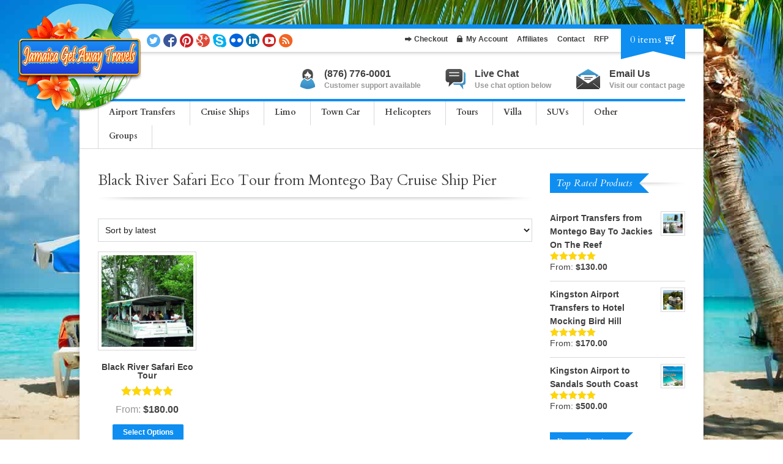

--- FILE ---
content_type: text/html; charset=UTF-8
request_url: https://jamaicagetawaytravels.com/product-tag/black-river-safari-eco-tour-from-montego-bay-cruise-ship-pier/
body_size: 16181
content:

<!DOCTYPE html>
<!--[if lt IE 7]> <html lang="en-US" class="ie6"> <![endif]-->
<!--[if IE 7]>    <html lang="en-US" class="ie7"> <![endif]-->
<!--[if IE 8]>    <html lang="en-US" class="ie8"> <![endif]-->
<!--[if gt IE 8]><!--> <html lang="en-US"> <!--<![endif]-->

<!-- BEGIN head -->
<head>

	<!-- Meta Tags -->
	<meta charset="UTF-8" />
	<meta http-equiv="X-UA-Compatible" content="IE=Edge;chrome=1" >
	<meta name="viewport" content="width=device-width, minimum-scale=1.0, maximum-scale=1.0">
	<meta name="google-site-verification" content="6zAvE846shms2_iQVGA5MSJHMCnj8RfoMra1drPoEVw" />
	<style>.async-hide { opacity: 0 !important} </style>
<script>(function(a,s,y,n,c,h,i,d,e){s.className+=' '+y;h.start=1*new Date;
h.end=i=function(){s.className=s.className.replace(RegExp(' ?'+y),'')};
(a[n]=a[n]||[]).hide=h;setTimeout(function(){i();h.end=null},c);h.timeout=c;
})(window,document.documentElement,'async-hide','dataLayer',4000,
{'GTM-TC6CV84':true});</script>
<script>
  (function(i,s,o,g,r,a,m){i['GoogleAnalyticsObject']=r;i[r]=i[r]||function(){
  (i[r].q=i[r].q||[]).push(arguments)},i[r].l=1*new Date();a=s.createElement(o),
  m=s.getElementsByTagName(o)[0];a.async=1;a.src=g;m.parentNode.insertBefore(a,m)
  })(window,document,'script','https://www.google-analytics.com/analytics.js','ga');
  ga( 'create', 'UA-41176605-1', 'auto' );
  ga( 'require', 'displayfeatures' );
  ga( 'require', 'ec' );
  ga( 'require', 'GTM-TC6CV84' );
  ga( 'send', 'pageview' );
</script>	
	<!-- Title -->
	<title>Black River Safari Eco Tour from Montego Bay Cruise Ship Pier Archives - Jamaicas Get Away Travels</title>
	
	<!-- Stylesheets -->
	<link rel="stylesheet" href="https://jamaicagetawaytravels.com/wp-content/themes/jgat/style.css" type="text/css"  media="all"  />
	
	<link href='https://fonts.googleapis.com/css?family=Cardo:400,400italic,700' rel='stylesheet' type='text/css'>	
	<!-- RSS Feeds & Pingbacks -->
	<link rel="alternate" type="application/rss+xml" title="Jamaicas Get Away Travels RSS Feed" href="https://jamaicagetawaytravels.com/feed/" />
	<link rel="pingback" href="https://jamaicagetawaytravels.com/xmlrpc.php" />
	
	<meta name='robots' content='noindex, follow' />

	<!-- This site is optimized with the Yoast SEO plugin v21.4 - https://yoast.com/wordpress/plugins/seo/ -->
	<meta property="og:locale" content="en_US" />
	<meta property="og:type" content="article" />
	<meta property="og:title" content="Black River Safari Eco Tour from Montego Bay Cruise Ship Pier Archives - Jamaicas Get Away Travels" />
	<meta property="og:url" content="https://jamaicagetawaytravels.com/product-tag/black-river-safari-eco-tour-from-montego-bay-cruise-ship-pier/" />
	<meta property="og:site_name" content="Jamaicas Get Away Travels" />
	<meta name="twitter:card" content="summary_large_image" />
	<meta name="twitter:site" content="@JaGetAwayTravel" />
	<script type="application/ld+json" class="yoast-schema-graph">{"@context":"https://schema.org","@graph":[{"@type":"CollectionPage","@id":"https://jamaicagetawaytravels.com/product-tag/black-river-safari-eco-tour-from-montego-bay-cruise-ship-pier/","url":"https://jamaicagetawaytravels.com/product-tag/black-river-safari-eco-tour-from-montego-bay-cruise-ship-pier/","name":"Black River Safari Eco Tour from Montego Bay Cruise Ship Pier Archives - Jamaicas Get Away Travels","isPartOf":{"@id":"https://jamaicagetawaytravels.com/#website"},"primaryImageOfPage":{"@id":"https://jamaicagetawaytravels.com/product-tag/black-river-safari-eco-tour-from-montego-bay-cruise-ship-pier/#primaryimage"},"image":{"@id":"https://jamaicagetawaytravels.com/product-tag/black-river-safari-eco-tour-from-montego-bay-cruise-ship-pier/#primaryimage"},"thumbnailUrl":"https://jamaicagetawaytravels.com/wp-content/uploads/2013/05/jamaica-get-away-tours-black-river-safari-3.jpg","breadcrumb":{"@id":"https://jamaicagetawaytravels.com/product-tag/black-river-safari-eco-tour-from-montego-bay-cruise-ship-pier/#breadcrumb"},"inLanguage":"en-US"},{"@type":"ImageObject","inLanguage":"en-US","@id":"https://jamaicagetawaytravels.com/product-tag/black-river-safari-eco-tour-from-montego-bay-cruise-ship-pier/#primaryimage","url":"https://jamaicagetawaytravels.com/wp-content/uploads/2013/05/jamaica-get-away-tours-black-river-safari-3.jpg","contentUrl":"https://jamaicagetawaytravels.com/wp-content/uploads/2013/05/jamaica-get-away-tours-black-river-safari-3.jpg","width":640,"height":360,"caption":"explore the spectacular beauty of Jamaica’s south coast with 1 1/2 hour boat tour, by motor launch, up Jamaica’s largest navigable river."},{"@type":"BreadcrumbList","@id":"https://jamaicagetawaytravels.com/product-tag/black-river-safari-eco-tour-from-montego-bay-cruise-ship-pier/#breadcrumb","itemListElement":[{"@type":"ListItem","position":1,"name":"Home","item":"https://jamaicagetawaytravels.com/"},{"@type":"ListItem","position":2,"name":"Black River Safari Eco Tour from Montego Bay Cruise Ship Pier"}]},{"@type":"WebSite","@id":"https://jamaicagetawaytravels.com/#website","url":"https://jamaicagetawaytravels.com/","name":"Jamaicas Get Away Travels","description":"The Best Website for Booking Tours and Transportation for your Jamaican Vacation","potentialAction":[{"@type":"SearchAction","target":{"@type":"EntryPoint","urlTemplate":"https://jamaicagetawaytravels.com/?s={search_term_string}"},"query-input":"required name=search_term_string"}],"inLanguage":"en-US"}]}</script>
	<!-- / Yoast SEO plugin. -->


<link rel='dns-prefetch' href='//static.addtoany.com' />
<link rel='dns-prefetch' href='//www.google.com' />
<link rel="alternate" type="application/rss+xml" title="Jamaicas Get Away Travels &raquo; Feed" href="https://jamaicagetawaytravels.com/feed/" />
<link rel="alternate" type="application/rss+xml" title="Jamaicas Get Away Travels &raquo; Comments Feed" href="https://jamaicagetawaytravels.com/comments/feed/" />
<link rel="alternate" type="application/rss+xml" title="Jamaicas Get Away Travels &raquo; Black River Safari Eco Tour from Montego Bay Cruise Ship Pier Tag Feed" href="https://jamaicagetawaytravels.com/product-tag/black-river-safari-eco-tour-from-montego-bay-cruise-ship-pier/feed/" />
<script type="text/javascript">
window._wpemojiSettings = {"baseUrl":"https:\/\/s.w.org\/images\/core\/emoji\/14.0.0\/72x72\/","ext":".png","svgUrl":"https:\/\/s.w.org\/images\/core\/emoji\/14.0.0\/svg\/","svgExt":".svg","source":{"concatemoji":"https:\/\/jamaicagetawaytravels.com\/wp-includes\/js\/wp-emoji-release.min.js?ver=6.3.7"}};
/*! This file is auto-generated */
!function(i,n){var o,s,e;function c(e){try{var t={supportTests:e,timestamp:(new Date).valueOf()};sessionStorage.setItem(o,JSON.stringify(t))}catch(e){}}function p(e,t,n){e.clearRect(0,0,e.canvas.width,e.canvas.height),e.fillText(t,0,0);var t=new Uint32Array(e.getImageData(0,0,e.canvas.width,e.canvas.height).data),r=(e.clearRect(0,0,e.canvas.width,e.canvas.height),e.fillText(n,0,0),new Uint32Array(e.getImageData(0,0,e.canvas.width,e.canvas.height).data));return t.every(function(e,t){return e===r[t]})}function u(e,t,n){switch(t){case"flag":return n(e,"\ud83c\udff3\ufe0f\u200d\u26a7\ufe0f","\ud83c\udff3\ufe0f\u200b\u26a7\ufe0f")?!1:!n(e,"\ud83c\uddfa\ud83c\uddf3","\ud83c\uddfa\u200b\ud83c\uddf3")&&!n(e,"\ud83c\udff4\udb40\udc67\udb40\udc62\udb40\udc65\udb40\udc6e\udb40\udc67\udb40\udc7f","\ud83c\udff4\u200b\udb40\udc67\u200b\udb40\udc62\u200b\udb40\udc65\u200b\udb40\udc6e\u200b\udb40\udc67\u200b\udb40\udc7f");case"emoji":return!n(e,"\ud83e\udef1\ud83c\udffb\u200d\ud83e\udef2\ud83c\udfff","\ud83e\udef1\ud83c\udffb\u200b\ud83e\udef2\ud83c\udfff")}return!1}function f(e,t,n){var r="undefined"!=typeof WorkerGlobalScope&&self instanceof WorkerGlobalScope?new OffscreenCanvas(300,150):i.createElement("canvas"),a=r.getContext("2d",{willReadFrequently:!0}),o=(a.textBaseline="top",a.font="600 32px Arial",{});return e.forEach(function(e){o[e]=t(a,e,n)}),o}function t(e){var t=i.createElement("script");t.src=e,t.defer=!0,i.head.appendChild(t)}"undefined"!=typeof Promise&&(o="wpEmojiSettingsSupports",s=["flag","emoji"],n.supports={everything:!0,everythingExceptFlag:!0},e=new Promise(function(e){i.addEventListener("DOMContentLoaded",e,{once:!0})}),new Promise(function(t){var n=function(){try{var e=JSON.parse(sessionStorage.getItem(o));if("object"==typeof e&&"number"==typeof e.timestamp&&(new Date).valueOf()<e.timestamp+604800&&"object"==typeof e.supportTests)return e.supportTests}catch(e){}return null}();if(!n){if("undefined"!=typeof Worker&&"undefined"!=typeof OffscreenCanvas&&"undefined"!=typeof URL&&URL.createObjectURL&&"undefined"!=typeof Blob)try{var e="postMessage("+f.toString()+"("+[JSON.stringify(s),u.toString(),p.toString()].join(",")+"));",r=new Blob([e],{type:"text/javascript"}),a=new Worker(URL.createObjectURL(r),{name:"wpTestEmojiSupports"});return void(a.onmessage=function(e){c(n=e.data),a.terminate(),t(n)})}catch(e){}c(n=f(s,u,p))}t(n)}).then(function(e){for(var t in e)n.supports[t]=e[t],n.supports.everything=n.supports.everything&&n.supports[t],"flag"!==t&&(n.supports.everythingExceptFlag=n.supports.everythingExceptFlag&&n.supports[t]);n.supports.everythingExceptFlag=n.supports.everythingExceptFlag&&!n.supports.flag,n.DOMReady=!1,n.readyCallback=function(){n.DOMReady=!0}}).then(function(){return e}).then(function(){var e;n.supports.everything||(n.readyCallback(),(e=n.source||{}).concatemoji?t(e.concatemoji):e.wpemoji&&e.twemoji&&(t(e.twemoji),t(e.wpemoji)))}))}((window,document),window._wpemojiSettings);
</script>
<style type="text/css">
img.wp-smiley,
img.emoji {
	display: inline !important;
	border: none !important;
	box-shadow: none !important;
	height: 1em !important;
	width: 1em !important;
	margin: 0 0.07em !important;
	vertical-align: -0.1em !important;
	background: none !important;
	padding: 0 !important;
}
</style>
	<link rel='stylesheet' id='wp-block-library-css' href='https://jamaicagetawaytravels.com/wp-includes/css/dist/block-library/style.min.css?ver=6.3.7' type='text/css' media='all' />
<style id='classic-theme-styles-inline-css' type='text/css'>
/*! This file is auto-generated */
.wp-block-button__link{color:#fff;background-color:#32373c;border-radius:9999px;box-shadow:none;text-decoration:none;padding:calc(.667em + 2px) calc(1.333em + 2px);font-size:1.125em}.wp-block-file__button{background:#32373c;color:#fff;text-decoration:none}
</style>
<style id='global-styles-inline-css' type='text/css'>
body{--wp--preset--color--black: #000000;--wp--preset--color--cyan-bluish-gray: #abb8c3;--wp--preset--color--white: #ffffff;--wp--preset--color--pale-pink: #f78da7;--wp--preset--color--vivid-red: #cf2e2e;--wp--preset--color--luminous-vivid-orange: #ff6900;--wp--preset--color--luminous-vivid-amber: #fcb900;--wp--preset--color--light-green-cyan: #7bdcb5;--wp--preset--color--vivid-green-cyan: #00d084;--wp--preset--color--pale-cyan-blue: #8ed1fc;--wp--preset--color--vivid-cyan-blue: #0693e3;--wp--preset--color--vivid-purple: #9b51e0;--wp--preset--gradient--vivid-cyan-blue-to-vivid-purple: linear-gradient(135deg,rgba(6,147,227,1) 0%,rgb(155,81,224) 100%);--wp--preset--gradient--light-green-cyan-to-vivid-green-cyan: linear-gradient(135deg,rgb(122,220,180) 0%,rgb(0,208,130) 100%);--wp--preset--gradient--luminous-vivid-amber-to-luminous-vivid-orange: linear-gradient(135deg,rgba(252,185,0,1) 0%,rgba(255,105,0,1) 100%);--wp--preset--gradient--luminous-vivid-orange-to-vivid-red: linear-gradient(135deg,rgba(255,105,0,1) 0%,rgb(207,46,46) 100%);--wp--preset--gradient--very-light-gray-to-cyan-bluish-gray: linear-gradient(135deg,rgb(238,238,238) 0%,rgb(169,184,195) 100%);--wp--preset--gradient--cool-to-warm-spectrum: linear-gradient(135deg,rgb(74,234,220) 0%,rgb(151,120,209) 20%,rgb(207,42,186) 40%,rgb(238,44,130) 60%,rgb(251,105,98) 80%,rgb(254,248,76) 100%);--wp--preset--gradient--blush-light-purple: linear-gradient(135deg,rgb(255,206,236) 0%,rgb(152,150,240) 100%);--wp--preset--gradient--blush-bordeaux: linear-gradient(135deg,rgb(254,205,165) 0%,rgb(254,45,45) 50%,rgb(107,0,62) 100%);--wp--preset--gradient--luminous-dusk: linear-gradient(135deg,rgb(255,203,112) 0%,rgb(199,81,192) 50%,rgb(65,88,208) 100%);--wp--preset--gradient--pale-ocean: linear-gradient(135deg,rgb(255,245,203) 0%,rgb(182,227,212) 50%,rgb(51,167,181) 100%);--wp--preset--gradient--electric-grass: linear-gradient(135deg,rgb(202,248,128) 0%,rgb(113,206,126) 100%);--wp--preset--gradient--midnight: linear-gradient(135deg,rgb(2,3,129) 0%,rgb(40,116,252) 100%);--wp--preset--font-size--small: 13px;--wp--preset--font-size--medium: 20px;--wp--preset--font-size--large: 36px;--wp--preset--font-size--x-large: 42px;--wp--preset--spacing--20: 0.44rem;--wp--preset--spacing--30: 0.67rem;--wp--preset--spacing--40: 1rem;--wp--preset--spacing--50: 1.5rem;--wp--preset--spacing--60: 2.25rem;--wp--preset--spacing--70: 3.38rem;--wp--preset--spacing--80: 5.06rem;--wp--preset--shadow--natural: 6px 6px 9px rgba(0, 0, 0, 0.2);--wp--preset--shadow--deep: 12px 12px 50px rgba(0, 0, 0, 0.4);--wp--preset--shadow--sharp: 6px 6px 0px rgba(0, 0, 0, 0.2);--wp--preset--shadow--outlined: 6px 6px 0px -3px rgba(255, 255, 255, 1), 6px 6px rgba(0, 0, 0, 1);--wp--preset--shadow--crisp: 6px 6px 0px rgba(0, 0, 0, 1);}:where(.is-layout-flex){gap: 0.5em;}:where(.is-layout-grid){gap: 0.5em;}body .is-layout-flow > .alignleft{float: left;margin-inline-start: 0;margin-inline-end: 2em;}body .is-layout-flow > .alignright{float: right;margin-inline-start: 2em;margin-inline-end: 0;}body .is-layout-flow > .aligncenter{margin-left: auto !important;margin-right: auto !important;}body .is-layout-constrained > .alignleft{float: left;margin-inline-start: 0;margin-inline-end: 2em;}body .is-layout-constrained > .alignright{float: right;margin-inline-start: 2em;margin-inline-end: 0;}body .is-layout-constrained > .aligncenter{margin-left: auto !important;margin-right: auto !important;}body .is-layout-constrained > :where(:not(.alignleft):not(.alignright):not(.alignfull)){max-width: var(--wp--style--global--content-size);margin-left: auto !important;margin-right: auto !important;}body .is-layout-constrained > .alignwide{max-width: var(--wp--style--global--wide-size);}body .is-layout-flex{display: flex;}body .is-layout-flex{flex-wrap: wrap;align-items: center;}body .is-layout-flex > *{margin: 0;}body .is-layout-grid{display: grid;}body .is-layout-grid > *{margin: 0;}:where(.wp-block-columns.is-layout-flex){gap: 2em;}:where(.wp-block-columns.is-layout-grid){gap: 2em;}:where(.wp-block-post-template.is-layout-flex){gap: 1.25em;}:where(.wp-block-post-template.is-layout-grid){gap: 1.25em;}.has-black-color{color: var(--wp--preset--color--black) !important;}.has-cyan-bluish-gray-color{color: var(--wp--preset--color--cyan-bluish-gray) !important;}.has-white-color{color: var(--wp--preset--color--white) !important;}.has-pale-pink-color{color: var(--wp--preset--color--pale-pink) !important;}.has-vivid-red-color{color: var(--wp--preset--color--vivid-red) !important;}.has-luminous-vivid-orange-color{color: var(--wp--preset--color--luminous-vivid-orange) !important;}.has-luminous-vivid-amber-color{color: var(--wp--preset--color--luminous-vivid-amber) !important;}.has-light-green-cyan-color{color: var(--wp--preset--color--light-green-cyan) !important;}.has-vivid-green-cyan-color{color: var(--wp--preset--color--vivid-green-cyan) !important;}.has-pale-cyan-blue-color{color: var(--wp--preset--color--pale-cyan-blue) !important;}.has-vivid-cyan-blue-color{color: var(--wp--preset--color--vivid-cyan-blue) !important;}.has-vivid-purple-color{color: var(--wp--preset--color--vivid-purple) !important;}.has-black-background-color{background-color: var(--wp--preset--color--black) !important;}.has-cyan-bluish-gray-background-color{background-color: var(--wp--preset--color--cyan-bluish-gray) !important;}.has-white-background-color{background-color: var(--wp--preset--color--white) !important;}.has-pale-pink-background-color{background-color: var(--wp--preset--color--pale-pink) !important;}.has-vivid-red-background-color{background-color: var(--wp--preset--color--vivid-red) !important;}.has-luminous-vivid-orange-background-color{background-color: var(--wp--preset--color--luminous-vivid-orange) !important;}.has-luminous-vivid-amber-background-color{background-color: var(--wp--preset--color--luminous-vivid-amber) !important;}.has-light-green-cyan-background-color{background-color: var(--wp--preset--color--light-green-cyan) !important;}.has-vivid-green-cyan-background-color{background-color: var(--wp--preset--color--vivid-green-cyan) !important;}.has-pale-cyan-blue-background-color{background-color: var(--wp--preset--color--pale-cyan-blue) !important;}.has-vivid-cyan-blue-background-color{background-color: var(--wp--preset--color--vivid-cyan-blue) !important;}.has-vivid-purple-background-color{background-color: var(--wp--preset--color--vivid-purple) !important;}.has-black-border-color{border-color: var(--wp--preset--color--black) !important;}.has-cyan-bluish-gray-border-color{border-color: var(--wp--preset--color--cyan-bluish-gray) !important;}.has-white-border-color{border-color: var(--wp--preset--color--white) !important;}.has-pale-pink-border-color{border-color: var(--wp--preset--color--pale-pink) !important;}.has-vivid-red-border-color{border-color: var(--wp--preset--color--vivid-red) !important;}.has-luminous-vivid-orange-border-color{border-color: var(--wp--preset--color--luminous-vivid-orange) !important;}.has-luminous-vivid-amber-border-color{border-color: var(--wp--preset--color--luminous-vivid-amber) !important;}.has-light-green-cyan-border-color{border-color: var(--wp--preset--color--light-green-cyan) !important;}.has-vivid-green-cyan-border-color{border-color: var(--wp--preset--color--vivid-green-cyan) !important;}.has-pale-cyan-blue-border-color{border-color: var(--wp--preset--color--pale-cyan-blue) !important;}.has-vivid-cyan-blue-border-color{border-color: var(--wp--preset--color--vivid-cyan-blue) !important;}.has-vivid-purple-border-color{border-color: var(--wp--preset--color--vivid-purple) !important;}.has-vivid-cyan-blue-to-vivid-purple-gradient-background{background: var(--wp--preset--gradient--vivid-cyan-blue-to-vivid-purple) !important;}.has-light-green-cyan-to-vivid-green-cyan-gradient-background{background: var(--wp--preset--gradient--light-green-cyan-to-vivid-green-cyan) !important;}.has-luminous-vivid-amber-to-luminous-vivid-orange-gradient-background{background: var(--wp--preset--gradient--luminous-vivid-amber-to-luminous-vivid-orange) !important;}.has-luminous-vivid-orange-to-vivid-red-gradient-background{background: var(--wp--preset--gradient--luminous-vivid-orange-to-vivid-red) !important;}.has-very-light-gray-to-cyan-bluish-gray-gradient-background{background: var(--wp--preset--gradient--very-light-gray-to-cyan-bluish-gray) !important;}.has-cool-to-warm-spectrum-gradient-background{background: var(--wp--preset--gradient--cool-to-warm-spectrum) !important;}.has-blush-light-purple-gradient-background{background: var(--wp--preset--gradient--blush-light-purple) !important;}.has-blush-bordeaux-gradient-background{background: var(--wp--preset--gradient--blush-bordeaux) !important;}.has-luminous-dusk-gradient-background{background: var(--wp--preset--gradient--luminous-dusk) !important;}.has-pale-ocean-gradient-background{background: var(--wp--preset--gradient--pale-ocean) !important;}.has-electric-grass-gradient-background{background: var(--wp--preset--gradient--electric-grass) !important;}.has-midnight-gradient-background{background: var(--wp--preset--gradient--midnight) !important;}.has-small-font-size{font-size: var(--wp--preset--font-size--small) !important;}.has-medium-font-size{font-size: var(--wp--preset--font-size--medium) !important;}.has-large-font-size{font-size: var(--wp--preset--font-size--large) !important;}.has-x-large-font-size{font-size: var(--wp--preset--font-size--x-large) !important;}
.wp-block-navigation a:where(:not(.wp-element-button)){color: inherit;}
:where(.wp-block-post-template.is-layout-flex){gap: 1.25em;}:where(.wp-block-post-template.is-layout-grid){gap: 1.25em;}
:where(.wp-block-columns.is-layout-flex){gap: 2em;}:where(.wp-block-columns.is-layout-grid){gap: 2em;}
.wp-block-pullquote{font-size: 1.5em;line-height: 1.6;}
</style>
<link rel='stylesheet' id='contact-form-7-css' href='https://jamaicagetawaytravels.com/wp-content/plugins/contact-form-7/includes/css/styles.css?ver=5.9.8' type='text/css' media='all' />
<link rel='stylesheet' id='ditty-news-ticker-font-css' href='https://jamaicagetawaytravels.com/wp-content/plugins/ditty-news-ticker/legacy/inc/static/libs/fontastic/styles.css?ver=3.1.29' type='text/css' media='all' />
<link rel='stylesheet' id='ditty-news-ticker-css' href='https://jamaicagetawaytravels.com/wp-content/plugins/ditty-news-ticker/legacy/inc/static/css/style.css?ver=3.1.29' type='text/css' media='all' />
<link rel='stylesheet' id='ditty-displays-css' href='https://jamaicagetawaytravels.com/wp-content/plugins/ditty-news-ticker/build/dittyDisplays.css?ver=3.1.29' type='text/css' media='all' />
<link rel='stylesheet' id='ditty-fontawesome-css' href='https://jamaicagetawaytravels.com/wp-content/plugins/ditty-news-ticker/includes/libs/fontawesome-6.4.0/css/all.css?ver=6.4.0' type='text/css' media='' />
<link rel='stylesheet' id='woocommerce-layout-css' href='https://jamaicagetawaytravels.com/wp-content/plugins/woocommerce/assets/css/woocommerce-layout.css?ver=8.2.4' type='text/css' media='all' />
<link rel='stylesheet' id='woocommerce-smallscreen-css' href='https://jamaicagetawaytravels.com/wp-content/plugins/woocommerce/assets/css/woocommerce-smallscreen.css?ver=8.2.4' type='text/css' media='only screen and (max-width: 768px)' />
<link rel='stylesheet' id='woocommerce-general-css' href='https://jamaicagetawaytravels.com/wp-content/plugins/woocommerce/assets/css/woocommerce.css?ver=8.2.4' type='text/css' media='all' />
<style id='woocommerce-inline-inline-css' type='text/css'>
.woocommerce form .form-row .required { visibility: visible; }
</style>
<link rel='stylesheet' id='wp-pagenavi-css' href='https://jamaicagetawaytravels.com/wp-content/plugins/wp-pagenavi/pagenavi-css.css?ver=2.70' type='text/css' media='all' />
<link rel='stylesheet' id='superfish-css' href='https://jamaicagetawaytravels.com/wp-content/themes/jgat/css/superfish.css?ver=6.3.7' type='text/css' media='all' />
<link rel='stylesheet' id='fontmoon-css' href='https://jamaicagetawaytravels.com/wp-content/themes/jgat/css/fontmoon.css?ver=6.3.7' type='text/css' media='all' />
<link rel='stylesheet' id='color-css' href='https://jamaicagetawaytravels.com/wp-content/themes/jgat/css/colour.css?ver=6.3.7' type='text/css' media='all' />
<link rel='stylesheet' id='responsive-css' href='https://jamaicagetawaytravels.com/wp-content/themes/jgat/css/responsive.css?ver=6.3.7' type='text/css' media='all' />
<link rel='stylesheet' id='addtoany-css' href='https://jamaicagetawaytravels.com/wp-content/plugins/add-to-any/addtoany.min.css?ver=1.16' type='text/css' media='all' />
<script id="google-analytics-opt-out-js-after" type="text/javascript">
			var gaProperty = 'UA-41176605-1';
			var disableStr = 'ga-disable-' + gaProperty;
			if ( document.cookie.indexOf( disableStr + '=true' ) > -1 ) {
				window[disableStr] = true;
			}
			function gaOptout() {
				document.cookie = disableStr + '=true; expires=Thu, 31 Dec 2099 23:59:59 UTC; path=/';
				window[disableStr] = true;
			}
</script>
<script id="google-analytics-js-after" type="text/javascript">
(function(i,s,o,g,r,a,m){i['GoogleAnalyticsObject']=r;i[r]=i[r]||function(){
		(i[r].q=i[r].q||[]).push(arguments)},i[r].l=1*new Date();a=s.createElement(o),
		m=s.getElementsByTagName(o)[0];a.async=1;a.src=g;m.parentNode.insertBefore(a,m)
		})(window,document,'script', '//www.google-analytics.com/analytics.js','ga');ga( 'create', 'UA-41176605-1', 'auto' );(window.gaDevIds=window.gaDevIds||[]).push('dOGY3NW');ga( 'require', 'displayfeatures' );
		ga( 'set', 'dimension1', 'no' );
ga( 'require', 'ec' );
</script>
<script id="addtoany-core-js-before" type="text/javascript">
window.a2a_config=window.a2a_config||{};a2a_config.callbacks=[];a2a_config.overlays=[];a2a_config.templates={};
</script>
<script type='text/javascript' async src='https://static.addtoany.com/menu/page.js' id='addtoany-core-js'></script>
<script type='text/javascript' src='https://jamaicagetawaytravels.com/wp-includes/js/jquery/jquery.min.js?ver=3.7.0' id='jquery-core-js'></script>
<script type='text/javascript' src='https://jamaicagetawaytravels.com/wp-includes/js/jquery/jquery-migrate.min.js?ver=3.4.1' id='jquery-migrate-js'></script>
<script type='text/javascript' async src='https://jamaicagetawaytravels.com/wp-content/plugins/add-to-any/addtoany.min.js?ver=1.1' id='addtoany-jquery-js'></script>
<link rel="https://api.w.org/" href="https://jamaicagetawaytravels.com/wp-json/" /><link rel="alternate" type="application/json" href="https://jamaicagetawaytravels.com/wp-json/wp/v2/product_tag/1797" /><link rel="EditURI" type="application/rsd+xml" title="RSD" href="https://jamaicagetawaytravels.com/xmlrpc.php?rsd" />
<style>.mtphr-dnt-tick-container { padding: 15px; background: #F7F7F7; margin-bottom: 30px; border-top: 5px solid #0e8ef0; }</style>	<noscript><style>.woocommerce-product-gallery{ opacity: 1 !important; }</style></noscript>
	<style type="text/css">.grecaptcha-badge {margin: 0 0 1em 0;}</style><link rel="icon" href="https://jamaicagetawaytravels.com/wp-content/uploads/2014/03/cropped-jamaica-get-away-travels-logo-32x32.png" sizes="32x32" />
<link rel="icon" href="https://jamaicagetawaytravels.com/wp-content/uploads/2014/03/cropped-jamaica-get-away-travels-logo-192x192.png" sizes="192x192" />
<link rel="apple-touch-icon" href="https://jamaicagetawaytravels.com/wp-content/uploads/2014/03/cropped-jamaica-get-away-travels-logo-180x180.png" />
<meta name="msapplication-TileImage" content="https://jamaicagetawaytravels.com/wp-content/uploads/2014/03/cropped-jamaica-get-away-travels-logo-270x270.png" />

<!-- BEGIN AIWP v5.9.3 Google Analytics 4 - https://deconf.com/analytics-insights-for-wordpress/ -->
<script async src="https://www.googletagmanager.com/gtag/js?id=G-7PK97WV1P5"></script>
<script>
  window.dataLayer = window.dataLayer || [];
  function gtag(){dataLayer.push(arguments);}
  gtag('js', new Date());
  gtag('config', 'G-7PK97WV1P5');
  if (window.performance) {
    var timeSincePageLoad = Math.round(performance.now());
    gtag('event', 'timing_complete', {
      'name': 'load',
      'value': timeSincePageLoad,
      'event_category': 'JS Dependencies'
    });
  }
</script>
<!-- END AIWP Google Analytics 4 -->
		<style type="text/css" id="wp-custom-css">
			span.call-for-price {
    color: #0e8ef0;
    font-weight: 800;
    text-transform: capitalize;
}

.addtoany_list {
    display: block;
    margin: 1rem 0 0 0;
}

#wc-wcfac-cc-form label {
    width: 100%;
}

form.wpcf7-form.init br {
    display: none;
}

.program-information input {
    width: 95%;
}		</style>
			
	<style type="text/css">
	
		h1, h2, h3, h4, h5, h6, #ui-datepicker-div .ui-datepicker-title, .dropcap, .ui-tabs .ui-tabs-nav li, 
		#title-wrapper h1, #main-menu li, #main-menu li span, .caption, .accommodation_img_price, .single_variation .price, .flex-caption p {
		font-family: 'Cardo', serif;
	}
	
	.woocommerce .products .star-rating, .woocommerce-page .products .star-rating {
display: block;
margin: -208px 0px 0px 12px;
float: left;
position: relative;
color: rgb(255, 214, 0);
}

.woocommerce .star-rating span, .woocommerce-page .star-rating span {
color: rgb(255, 214, 0);
}

.products-4columns .star-rating {
	margin: -205px 65px 0px 0px;

}

div.one-forth li {
width: 170px;
overflow: hidden;
text-overflow: ellipsis;
white-space: nowrap;
}

a.paypal-express-checkout-button.button.alt {
  float: right;
  margin-bottom: 20px;
}

#main-menu a.sf-with-ul {
  padding-right: 23px;
}

a > .sf-sub-indicator {
  right: 12px;
}

p.form-row.terms {
  display: inline-block;
}

#main-content select {width:100% !important;}

.alignnone, img.alignnone {width: 100%;}

.tag-title-small a {
    color: #fff;
    text-decoration: none;
}

.blog-entry-single .blog-right h3 { font-size: 26px; }
.blog-entry-single h2 { font-size: 20px; }
.trust-seal { position: fixed; bottom: 0; left: 0; z-index: -998;}

form.wpcf7-form { width: 95%; background: rgba(184, 219, 241, 0.34); padding: 10px; }
input.wpcf7-text { width: 95%; }
textarea.wpcf7-textarea { width: 95%; }
form .form-row-one-third { width: 30%; float: left; margin: 0 15px 0 0; overflow: visible; }
input.wpcf7-submit { padding: 6px 46%; background: #0E8EF0; border: none; color: white; font-size: 16px; }
.variations_button .quantity {
    z-index: -1;
}
#site-title {
		width: 201px;
	}.woocommerce .quantity .minus, .woocommerce .quantity .plus {background: #0e8ef0 !important;}
		.woocommerce .qty-small .quantity .minus, .woocommerce .qty-small .quantity .plus {background: #0e8ef0 !important;}.price_slider_wrapper .ui-slider-handle {
			background: #0e8ef0 !important;
		}.cart-top {
			background: url(https://jamaicagetawaytravels.com/wp-content/themes/jgat/images/tagbottom.png) no-repeat bottom center #0e8ef0;
		}
		
		.star-rating,
		.woocommerce p.stars a:hover:before, .woocommerce-page p.stars a:hover:before, .woocommerce p.stars a:focus:before, .woocommerce-page p.stars a:focus:before,
		.woocommerce p.stars a.active:before, .woocommerce-page p.stars a.active:before {
			color: #0e8ef0 ;
		}
		
		#main-menu li.current_page_item a, #main-menu li a:hover, #main-menu li.sfHover a,
		.tag-title-large, #main-menu li.current-menu-item a, #main-menu .current-menu-ancestor a,
		#main-menu .current-menu-parent a {
			background: #0e8ef0;
		}
		
		.price_slider_wrapper .ui-slider .ui-slider-handle {
			background: #0e8ef0 !important;
		}
		
		span.onsale {
			background: #0e8ef0 !important;
		}
		
		#main-menu li.current_page_item a, 
		#main-menu li a:hover, 
		#main-menu li.sfHover a,
		#main-menu,
		#main-menu li:last-child a:hover,
		#main-menu li ul,
		#main-menu li.current-menu-item a,
		#main-menu .current-menu-ancestor a,
		#main-menu .current-menu-parent a,
		#boxed-wrapper {
			border-color: #0e8ef0;
		}

		#site-title, #site-title a {
			color: #0e8ef0;
		}

		#main-menu li.current_page_item a:before,
		#main-menu li a:hover:before,
		#main-menu li.sfHover a:before,
		#main-menu li.current-menu-item a:before,
		#main-menu .current-menu-ancestor a:before,
		#main-menu .current-menu-parent a:before {
			border-color: #0e8ef0 transparent transparent transparent;
		}
		
		#main-menu li.current_page_item a:before, #main-menu li a:hover:before, #main-menu li.sfHover a:before, #main-menu li.current-menu-item a:before, #main-menu li.current-menu-ancestor a:before, #main-menu li.current-menu-parent a:before {
			border-color: #0e8ef0 transparent transparent !important;
		}
	
		#main-menu li.current-menu-parent a {
			background: #0e8ef0;
			border-color: #0e8ef0;
		}
		
		#main-menu li.current_page_item, #main-menu li.sfHover a, #main-menu li.current-menu-item a, #main-menu li.current-menu-ancestor a, #main-menu li.current-menu-parent a, {
			background: #0e8ef0 !important;
			border-left: #0e8ef0 1px solid !important;
		}
		
		.tag-title-large:before {
			border-color: #0e8ef0 transparent #0e8ef0 transparent;
		}


		.lookbook-3cols li {
			border-bottom: #0e8ef0 4px solid !important;
		}

		.tag-title-small {
			background: #0e8ef0;
		}

		.tag-title-small:before {
			border-color: #0e8ef0 transparent #0e8ef0 transparent;
		}

		/* Main colour in format for IE, "703f3f3f" is the colour #3f3f3f, the "70" added to the front gives 70% */
		.ie8 .flex-caption p {
			filter:progid:DXImageTransform.Microsoft.gradient(startColorstr=#703f3f3f,endColorstr=#703f3f3f);
		}

		.flex-direction-nav .flex-prev, .flex-direction-nav .flex-next {
			background: url(https://jamaicagetawaytravels.com/wp-content/themes/jgat/images/slide-arrows.png) #0e8ef0 no-repeat;
		}

		.flex-direction-nav .flex-prev {
			background-position: 7px 6px;
		}

		.flex-direction-nav .flex-next {
			background-position: -51px 6px;
		}
		
		.chosen a {
			background: url(https://jamaicagetawaytravels.com/wp-content/themes/jgat/images/close.png) no-repeat #0e8ef0;
			background-position: right center;
		}
		
		.wp-pagenavi span.current {
			background: #0e8ef0;
		}
		
		.page-content table, #sidebar table, #sidebar-left table, #footer table {
			border-top: #0e8ef0 5px solid;
		}
		
		
		.date-area {
			background: #0e8ef0;
		}#sidebar .tag-title-small,
			#sidebar-left .tag-title-small {
			background: #0e8ef0;
		}
		
		#sidebar .tag-title-small:before,
		#sidebar-left .tag-title-small:before {
			border-color: #0e8ef0 transparent #0e8ef0 transparent;
		}
		
		#site-title, #header-left {
		width: 201px;
	}</style>	<script type="application/ld+json">
	{ "@context" : "http://schema.org",
	  "@type" : "Organization",
	  "url" : "https://jamaicagetawaytravels.com",
	  "logo" : "https://jamaicagetawaytravels.com/wp-content/uploads/2014/03/jamaica-get-away-travels-logo1.png",
	  "contactPoint" : [
		{ "@type" : "ContactPoint",
		  "telephone" : "+1-876-776-0001",
		  "contactType" : "reservations"
		} ] }
	</script>
<!-- Facebook Pixel Code -->
<script>
!function(f,b,e,v,n,t,s){if(f.fbq)return;n=f.fbq=function(){n.callMethod?
n.callMethod.apply(n,arguments):n.queue.push(arguments)};if(!f._fbq)f._fbq=n;
n.push=n;n.loaded=!0;n.version='2.0';n.queue=[];t=b.createElement(e);t.async=!0;
t.src=v;s=b.getElementsByTagName(e)[0];s.parentNode.insertBefore(t,s)}(window,
document,'script','https://connect.facebook.net/en_US/fbevents.js');
fbq('init', '469067703300821');
fbq('track', 'PageView');
</script>
<noscript><img height="1" width="1" style="display:none"
src="https://www.facebook.com/tr?id=469067703300821&ev=PageView&noscript=1"
/></noscript>
<!-- DO NOT MODIFY -->
<!-- End Facebook Pixel Code -->

<!-- END head -->
</head>

<!-- BEGIN body -->
<body class="archive tax-product_tag term-black-river-safari-eco-tour-from-montego-bay-cruise-ship-pier term-1797 theme-jgat woocommerce woocommerce-page woocommerce-no-js">

<!-- BEGIN #boxed-wrapper -->
<div id="boxed-wrapper">

	<!-- BEGIN #header-wrapper -->
	<div id="header-wrapper">
		
		<!-- BEGIN #top-bar -->
		<div id="top-bar" class="clearfix">
			
			<!-- BEGIN #top-bar-inner -->
			<div id="top-bar-inner">
			
				<ul class="social-icons fl"><li><a href="https://twitter.com/JaGetAwayTravel" title="Twitter"><span class="icon-twitter3"></span></li><li><a href="https://www.facebook.com/JamaicaGetAwayTravels" title="Facebook"><span class="icon-facebook3"></span></a></li><li><a href="https://www.pinterest.com/JaGetAwayTravel/" title="Pinterest"><span class="icon-pinterest"></span></a></li><li><a href="https://plus.google.com/u/0/+JamaicaGetAwayTravels" title="Google+"><span class="icon-google-plus3"></span></a></li><li><a href="skype:jamaicagetawaytravels?call" title="Skype"><span class="icon-skype"></span></a></li><li><a href="https://www.flickr.com/photos/jamaicagetawaytravels/" title="Flickr"><span class="icon-flickr4"></span></a></li><li><a href="http://www.linkedin.com/company/jamaica-get-away-travels" title="LinkedIn"><span class="icon-linkedin2"></span></a></li><li><a href="https://www.youtube.com/user/JaGetAwayTravels" title="YouTube"><span class="icon-youtube"></span></a></li><li><a href="https://pinterest.com/JaGetAwayTravel/pins/" title="RSS Feed"><span class="icon-feed4"></span></a></li></ul>			
				<!-- BEGIN .topbar-right -->
				<div class="topbar-right clearfix">
				
					
						<ul class="clearfix">
							<li class="checkout-icon"><a href="https://jamaicagetawaytravels.com/checkout/">Checkout</a></li>
							<li class="myaccount-icon"><a href="https://jamaicagetawaytravels.com/my-account/">My Account</a></li>
						</ul>

					
					
						<!-- Secondary Menu -->
						<ul class="clearfix"><li id="menu-item-11405" class="menu-item menu-item-type-post_type menu-item-object-page menu-item-11405"><a href="https://jamaicagetawaytravels.com/affiliates/">Affiliates</a></li>
<li id="menu-item-3729" class="menu-item menu-item-type-post_type menu-item-object-page menu-item-3729"><a href="https://jamaicagetawaytravels.com/contact-us/">Contact</a></li>
<li id="menu-item-25605" class="menu-item menu-item-type-post_type menu-item-object-page menu-item-25605"><a href="https://jamaicagetawaytravels.com/rfp/">RFP</a></li>
</ul>
					
					
					<div class="cart-top">
						<p><a href="https://jamaicagetawaytravels.com/checkout/">0 items</a></p>
					</div>

									
				<!-- END .topbar-right -->
				</div>
			
			<!-- END #top-bar-inner -->
			</div>
		
		<!-- END #top-bar -->
		</div>
		
		<div class="full-shadow"></div>
		
		<!-- BEGIN #header -->
		<div id="header" class="clearfix">
			
			<!-- BEGIN #header-left -->
			<div id="header-left">
			
									<div id="site-title" class="site-title-image">
						<h1>
							<a href="https://jamaicagetawaytravels.com"><img src="https://jamaicagetawaytravels.com/wp-content/uploads/2014/03/jamaica-get-away-travels-logo1.png" alt="" /></a>
						</h1>
					</div>

				
			
			<!-- END #header-left -->
			</div>
			
			<!-- BEGIN #header-right -->
			<div id="header-right">
				
									
											<div class="icon-area clearfix">
							
														
															<img src="https://jamaicagetawaytravels.com/wp-content/uploads/2013/05/livechat_03.png" alt="" class="icon-image "/>
												
							<h3>(876) 776-0001 
						
																	<span>Customer support available</span>
														
							</h3>
							
												
						</div>
									
											<div class="icon-area clearfix">
							
														
															<img src="https://jamaicagetawaytravels.com/wp-content/uploads/2013/05/chat_03_03.png" alt="" class="icon-image "/>
												
							<h3>Live Chat 
						
																	<span>Use chat option below</span>
														
							</h3>
							
												
						</div>
										
											<div class="icon-area clearfix">
						
															<a href="https://jamaicagetawaytravels.com/contact-us/">
														
															<img src="https://jamaicagetawaytravels.com/wp-content/uploads/2013/05/email_07.png" alt="" class="icon-image "/>
												
							<h3>Email Us 
						
																	<span>Visit our contact page</span>
														
							</h3>
							
															</a>
												
						</div>
									
								
			<!-- END #header-right -->
			</div>
					
			<div class="clearboth"></div>

			<ul id="main-menu" class="fl clearfix"><li id="menu-item-92" class="menu-item menu-item-type-taxonomy menu-item-object-product_cat menu-item-has-children menu-item-92"><a href="https://jamaicagetawaytravels.com/product-category/airport-transfers/">Airport Transfers</a>
<ul class="sub-menu">
	<li id="menu-item-44452" class="menu-item menu-item-type-taxonomy menu-item-object-product_cat menu-item-44452"><a href="https://jamaicagetawaytravels.com/product-category/airline-crew-transportation/">Airline Crew Transportation</a></li>
	<li id="menu-item-3832" class="menu-item menu-item-type-taxonomy menu-item-object-product_cat menu-item-3832"><a href="https://jamaicagetawaytravels.com/product-category/airport-transfers/airport-kingston/">Kingston Airport &#8211; NMIA</a></li>
	<li id="menu-item-3833" class="menu-item menu-item-type-taxonomy menu-item-object-product_cat menu-item-3833"><a href="https://jamaicagetawaytravels.com/product-category/airport-transfers/airport-montego-bay/">Montego Bay Airport &#8211; MBJ</a></li>
	<li id="menu-item-34522" class="menu-item menu-item-type-taxonomy menu-item-object-product_cat menu-item-34522"><a href="https://jamaicagetawaytravels.com/product-category/airport-transfers/ian-fleming/">Ian Fleming Airport &#8211; OCJ</a></li>
	<li id="menu-item-5556" class="menu-item menu-item-type-taxonomy menu-item-object-product_cat menu-item-5556"><a href="https://jamaicagetawaytravels.com/product-category/airport-transfers/airport-ocho-rios/">Ocho Rios Hotel Transfer</a></li>
	<li id="menu-item-5562" class="menu-item menu-item-type-taxonomy menu-item-object-product_cat menu-item-5562"><a href="https://jamaicagetawaytravels.com/product-category/airport-transfers/airport-runaway-bay/">Runaway Bay Hotel Transfer</a></li>
	<li id="menu-item-3834" class="menu-item menu-item-type-taxonomy menu-item-object-product_cat menu-item-3834"><a href="https://jamaicagetawaytravels.com/product-category/airport-transfers/airport-negril/">Negril Hotel Transfers</a></li>
	<li id="menu-item-3831" class="menu-item menu-item-type-taxonomy menu-item-object-product_cat menu-item-3831"><a href="https://jamaicagetawaytravels.com/product-category/airport-transfers/airport-falmouth/">Falmouth Hotel Transfer</a></li>
	<li id="menu-item-18005" class="menu-item menu-item-type-taxonomy menu-item-object-product_cat menu-item-18005"><a href="https://jamaicagetawaytravels.com/product-category/airport-transfers/port-antonio-airport-transfers/">Port Antonio Hotel Transfer</a></li>
</ul>
</li>
<li id="menu-item-11338" class="menu-item menu-item-type-taxonomy menu-item-object-product_cat menu-item-has-children menu-item-11338"><a href="https://jamaicagetawaytravels.com/product-category/cruise-ships/">Cruise Ships</a>
<ul class="sub-menu">
	<li id="menu-item-11340" class="menu-item menu-item-type-taxonomy menu-item-object-product_cat menu-item-11340"><a href="https://jamaicagetawaytravels.com/product-category/cruise-ships/montego-bay-pier/">Montego Bay Pier</a></li>
	<li id="menu-item-11339" class="menu-item menu-item-type-taxonomy menu-item-object-product_cat menu-item-11339"><a href="https://jamaicagetawaytravels.com/product-category/cruise-ships/falmouth-pier/">Falmouth Pier</a></li>
	<li id="menu-item-11341" class="menu-item menu-item-type-taxonomy menu-item-object-product_cat menu-item-11341"><a href="https://jamaicagetawaytravels.com/product-category/cruise-ships/ocho-rios-pier/">Ocho Rios Pier</a></li>
</ul>
</li>
<li id="menu-item-95" class="menu-item menu-item-type-taxonomy menu-item-object-product_cat menu-item-has-children menu-item-95"><a href="https://jamaicagetawaytravels.com/product-category/limousine/">Limo</a>
<ul class="sub-menu">
	<li id="menu-item-10181" class="menu-item menu-item-type-taxonomy menu-item-object-product_cat menu-item-10181"><a href="https://jamaicagetawaytravels.com/product-category/limousine/kingston/">Kingston</a></li>
	<li id="menu-item-10182" class="menu-item menu-item-type-taxonomy menu-item-object-product_cat menu-item-10182"><a href="https://jamaicagetawaytravels.com/product-category/limousine/montego-bay-limousine/">Montego Bay</a></li>
	<li id="menu-item-10183" class="menu-item menu-item-type-taxonomy menu-item-object-product_cat menu-item-10183"><a href="https://jamaicagetawaytravels.com/product-category/limousine/negril-limousine/">Negril</a></li>
	<li id="menu-item-10184" class="menu-item menu-item-type-taxonomy menu-item-object-product_cat menu-item-10184"><a href="https://jamaicagetawaytravels.com/product-category/limousine/ocho-rios-limousine/">Ocho Rios</a></li>
</ul>
</li>
<li id="menu-item-1083" class="menu-item menu-item-type-taxonomy menu-item-object-product_cat menu-item-has-children menu-item-1083"><a href="https://jamaicagetawaytravels.com/product-category/town-car-transfers/">Town Car</a>
<ul class="sub-menu">
	<li id="menu-item-3841" class="menu-item menu-item-type-taxonomy menu-item-object-product_cat menu-item-3841"><a href="https://jamaicagetawaytravels.com/product-category/town-car-transfers/town-car-kingston/">Kingston</a></li>
	<li id="menu-item-3842" class="menu-item menu-item-type-taxonomy menu-item-object-product_cat menu-item-3842"><a href="https://jamaicagetawaytravels.com/product-category/town-car-transfers/town-car-montego-bay/">Montego Bay</a></li>
	<li id="menu-item-3844" class="menu-item menu-item-type-taxonomy menu-item-object-product_cat menu-item-3844"><a href="https://jamaicagetawaytravels.com/product-category/town-car-transfers/town-car-ocho-rios/">Ocho Rios</a></li>
	<li id="menu-item-3843" class="menu-item menu-item-type-taxonomy menu-item-object-product_cat menu-item-3843"><a href="https://jamaicagetawaytravels.com/product-category/town-car-transfers/town-car-negril/">Negril</a></li>
	<li id="menu-item-3840" class="menu-item menu-item-type-taxonomy menu-item-object-product_cat menu-item-3840"><a href="https://jamaicagetawaytravels.com/product-category/town-car-transfers/town-car-falmouth/">Falmouth</a></li>
</ul>
</li>
<li id="menu-item-1986" class="menu-item menu-item-type-taxonomy menu-item-object-product_cat menu-item-has-children menu-item-1986"><a href="https://jamaicagetawaytravels.com/product-category/helicopter-flights/">Helicopters</a>
<ul class="sub-menu">
	<li id="menu-item-10378" class="menu-item menu-item-type-taxonomy menu-item-object-product_cat menu-item-10378"><a href="https://jamaicagetawaytravels.com/product-category/helicopter-flights/montego-bay-helicopter-flights/">Montego Bay</a></li>
	<li id="menu-item-10379" class="menu-item menu-item-type-taxonomy menu-item-object-product_cat menu-item-10379"><a href="https://jamaicagetawaytravels.com/product-category/helicopter-flights/ocho-rios-helicopter-flights/">Ocho Rios</a></li>
	<li id="menu-item-10377" class="menu-item menu-item-type-taxonomy menu-item-object-product_cat menu-item-10377"><a href="https://jamaicagetawaytravels.com/product-category/helicopter-flights/kingston-helicopter-flights/">Kingston</a></li>
	<li id="menu-item-10381" class="menu-item menu-item-type-taxonomy menu-item-object-product_cat menu-item-10381"><a href="https://jamaicagetawaytravels.com/product-category/helicopter-flights/port-antonio/">Port Antonio</a></li>
</ul>
</li>
<li id="menu-item-99" class="menu-item menu-item-type-taxonomy menu-item-object-product_cat menu-item-has-children menu-item-99"><a href="https://jamaicagetawaytravels.com/product-category/tours/">Tours</a>
<ul class="sub-menu">
	<li id="menu-item-19975" class="menu-item menu-item-type-taxonomy menu-item-object-product_cat menu-item-19975"><a href="https://jamaicagetawaytravels.com/product-category/tours/grand-palladium-tours/">Tours from Grand Palladium</a></li>
	<li id="menu-item-3836" class="menu-item menu-item-type-taxonomy menu-item-object-product_cat menu-item-3836"><a href="https://jamaicagetawaytravels.com/product-category/tours/tours-kingston/">Kingston Tours</a></li>
	<li id="menu-item-3837" class="menu-item menu-item-type-taxonomy menu-item-object-product_cat menu-item-3837"><a href="https://jamaicagetawaytravels.com/product-category/tours/tours-montego-bay/">Tours From Montego Bay</a></li>
	<li id="menu-item-3839" class="menu-item menu-item-type-taxonomy menu-item-object-product_cat menu-item-3839"><a href="https://jamaicagetawaytravels.com/product-category/tours/tours-ocho-rios/">Ocho Rios Tours</a></li>
	<li id="menu-item-3838" class="menu-item menu-item-type-taxonomy menu-item-object-product_cat menu-item-3838"><a href="https://jamaicagetawaytravels.com/product-category/tours/tours-negril/">Negril Tours</a></li>
	<li id="menu-item-3835" class="menu-item menu-item-type-taxonomy menu-item-object-product_cat menu-item-3835"><a href="https://jamaicagetawaytravels.com/product-category/tours/tours-falmouth/">Falmouth Tours</a></li>
	<li id="menu-item-18006" class="menu-item menu-item-type-taxonomy menu-item-object-product_cat menu-item-18006"><a href="https://jamaicagetawaytravels.com/product-category/tours/port-antonio-tours/">Port Antonio Tours</a></li>
</ul>
</li>
<li id="menu-item-93" class="menu-item menu-item-type-taxonomy menu-item-object-product_cat menu-item-has-children menu-item-93"><a href="https://jamaicagetawaytravels.com/product-category/villa-transfer/">Villa</a>
<ul class="sub-menu">
	<li id="menu-item-10185" class="menu-item menu-item-type-taxonomy menu-item-object-product_cat menu-item-10185"><a href="https://jamaicagetawaytravels.com/product-category/villa-transfer/villa-transfer-kingston/">Kingston</a></li>
	<li id="menu-item-10186" class="menu-item menu-item-type-taxonomy menu-item-object-product_cat menu-item-10186"><a href="https://jamaicagetawaytravels.com/product-category/villa-transfer/montego-bay/">Montego Bay</a></li>
	<li id="menu-item-10187" class="menu-item menu-item-type-taxonomy menu-item-object-product_cat menu-item-10187"><a href="https://jamaicagetawaytravels.com/product-category/villa-transfer/negril-villa-transfer/">Negril</a></li>
	<li id="menu-item-10188" class="menu-item menu-item-type-taxonomy menu-item-object-product_cat menu-item-10188"><a href="https://jamaicagetawaytravels.com/product-category/villa-transfer/ocho-rios-villa-transfer/">Ocho Rios</a></li>
	<li id="menu-item-10189" class="menu-item menu-item-type-taxonomy menu-item-object-product_cat menu-item-10189"><a href="https://jamaicagetawaytravels.com/product-category/villa-transfer/port-antonio-villa-transfer/">Port Antonio</a></li>
	<li id="menu-item-10190" class="menu-item menu-item-type-taxonomy menu-item-object-product_cat menu-item-10190"><a href="https://jamaicagetawaytravels.com/product-category/villa-transfer/runaway-bay/">Runaway Bay</a></li>
</ul>
</li>
<li id="menu-item-9167" class="menu-item menu-item-type-taxonomy menu-item-object-product_cat menu-item-has-children menu-item-9167"><a href="https://jamaicagetawaytravels.com/product-category/suv-transfers/">SUVs</a>
<ul class="sub-menu">
	<li id="menu-item-10177" class="menu-item menu-item-type-taxonomy menu-item-object-product_cat menu-item-10177"><a href="https://jamaicagetawaytravels.com/product-category/suv-transfers/kingston-suv-transfers/">Kingston</a></li>
	<li id="menu-item-10178" class="menu-item menu-item-type-taxonomy menu-item-object-product_cat menu-item-10178"><a href="https://jamaicagetawaytravels.com/product-category/suv-transfers/montego-bay-suv-transfers/">Montego Bay</a></li>
	<li id="menu-item-10179" class="menu-item menu-item-type-taxonomy menu-item-object-product_cat menu-item-10179"><a href="https://jamaicagetawaytravels.com/product-category/suv-transfers/negril-suv-transfers/">Negril</a></li>
	<li id="menu-item-10180" class="menu-item menu-item-type-taxonomy menu-item-object-product_cat menu-item-10180"><a href="https://jamaicagetawaytravels.com/product-category/suv-transfers/ocho-rios-suv-transfers/">Ocho Rios</a></li>
	<li id="menu-item-18007" class="menu-item menu-item-type-taxonomy menu-item-object-product_cat menu-item-18007"><a href="https://jamaicagetawaytravels.com/product-category/suv-transfers/port-antonio-suv-transfers/">Port Antonio</a></li>
	<li id="menu-item-41349" class="menu-item menu-item-type-taxonomy menu-item-object-product_cat menu-item-41349"><a href="https://jamaicagetawaytravels.com/product-category/suv-transfers/suv-charter-service/">SUV CHARTER SERVICE</a></li>
</ul>
</li>
<li id="menu-item-10372" class="menu-item menu-item-type-taxonomy menu-item-object-product_cat menu-item-has-children menu-item-10372"><a href="https://jamaicagetawaytravels.com/product-category/miscellaneous/">Other</a>
<ul class="sub-menu">
	<li id="menu-item-25821" class="menu-item menu-item-type-taxonomy menu-item-object-product_cat menu-item-25821"><a href="https://jamaicagetawaytravels.com/product-category/fast-track-service/">Fast Track Service</a></li>
	<li id="menu-item-25820" class="menu-item menu-item-type-taxonomy menu-item-object-product_cat menu-item-25820"><a href="https://jamaicagetawaytravels.com/product-category/miscellaneous/shop-liquor/">Shop Beverages &amp; Liquors</a></li>
	<li id="menu-item-26299" class="menu-item menu-item-type-taxonomy menu-item-object-product_cat menu-item-26299"><a href="https://jamaicagetawaytravels.com/product-category/miscellaneous/hotel-to-hotel-transfers/">Hotel to Hotel Transfers</a></li>
	<li id="menu-item-25826" class="menu-item menu-item-type-taxonomy menu-item-object-product_cat menu-item-25826"><a href="https://jamaicagetawaytravels.com/product-category/miscellaneous/other-services/child-car-booster-seat/">Child Car/Booster Seat</a></li>
	<li id="menu-item-25823" class="menu-item menu-item-type-taxonomy menu-item-object-product_cat menu-item-25823"><a href="https://jamaicagetawaytravels.com/product-category/miscellaneous/luxury-car-fleet/">Luxury Car Fleet</a></li>
	<li id="menu-item-41702" class="menu-item menu-item-type-taxonomy menu-item-object-product_cat menu-item-41702"><a href="https://jamaicagetawaytravels.com/product-category/miscellaneous/film-tv-entertainment/">Film, TV &amp; Entertainment</a></li>
	<li id="menu-item-40550" class="menu-item menu-item-type-taxonomy menu-item-object-product_cat menu-item-40550"><a href="https://jamaicagetawaytravels.com/product-category/miscellaneous/private-jet/">PRIVATE JET</a></li>
	<li id="menu-item-25822" class="menu-item menu-item-type-taxonomy menu-item-object-product_cat menu-item-25822"><a href="https://jamaicagetawaytravels.com/product-category/miscellaneous/private-aviation-fbo/">Private Aviation/FBO</a></li>
	<li id="menu-item-40211" class="menu-item menu-item-type-taxonomy menu-item-object-product_cat menu-item-40211"><a href="https://jamaicagetawaytravels.com/product-category/miscellaneous/personal-driver-hire/">Personal Driver Hire</a></li>
	<li id="menu-item-25824" class="menu-item menu-item-type-taxonomy menu-item-object-product_cat menu-item-25824"><a href="https://jamaicagetawaytravels.com/product-category/miscellaneous/concierge-bodyguard-service/">Concierge &amp; Bodyguard Service</a></li>
	<li id="menu-item-25825" class="menu-item menu-item-type-taxonomy menu-item-object-product_cat menu-item-25825"><a href="https://jamaicagetawaytravels.com/product-category/miscellaneous/luxury-vans-charter-buses/">Luxury Vans &amp; Charter Buses</a></li>
	<li id="menu-item-40460" class="menu-item menu-item-type-taxonomy menu-item-object-product_cat menu-item-40460"><a href="https://jamaicagetawaytravels.com/product-category/miscellaneous/other-services/">Other Services</a></li>
</ul>
</li>
<li id="menu-item-19147" class="menu-item menu-item-type-taxonomy menu-item-object-product_cat menu-item-has-children menu-item-19147"><a href="https://jamaicagetawaytravels.com/product-category/groups/">Groups</a>
<ul class="sub-menu">
	<li id="menu-item-19148" class="menu-item menu-item-type-taxonomy menu-item-object-product_cat menu-item-19148"><a href="https://jamaicagetawaytravels.com/product-category/groups/group-transfers/">Group Transfers</a></li>
	<li id="menu-item-32229" class="menu-item menu-item-type-taxonomy menu-item-object-product_cat menu-item-32229"><a href="https://jamaicagetawaytravels.com/product-category/groups/eating-dinning-tours/">Eating / Dinning Tours</a></li>
	<li id="menu-item-32230" class="menu-item menu-item-type-taxonomy menu-item-object-product_cat menu-item-32230"><a href="https://jamaicagetawaytravels.com/product-category/groups/night-life-casino-bars-tours/">Night Life / Casino / Bars</a></li>
	<li id="menu-item-40185" class="menu-item menu-item-type-taxonomy menu-item-object-product_cat menu-item-40185"><a href="https://jamaicagetawaytravels.com/product-category/groups/entertainment-events/">Entertainment &amp; Events</a></li>
	<li id="menu-item-40210" class="menu-item menu-item-type-taxonomy menu-item-object-product_cat menu-item-40210"><a href="https://jamaicagetawaytravels.com/product-category/groups/water-sports-activities/">Water Sports Activities</a></li>
	<li id="menu-item-25884" class="menu-item menu-item-type-taxonomy menu-item-object-product_cat menu-item-25884"><a href="https://jamaicagetawaytravels.com/product-category/groups/group-tours-shore-excursions/">Group Tours &amp; Shore Excursions</a></li>
</ul>
</li>
</ul>			
		<!-- END #header -->
		</div>
	
	<!-- END #header-wrapper -->
	</div>

	<div id="primary" class="content-area"><main id="main" class="site-main" role="main">	
	<!-- BEGIN #content-wrapper -->
	<div id="content-wrapper" class="clearfix">

    
		<!-- BEGIN #main-content -->
		<div id="main-content">

			<h2 class="page-title">

									Black River Safari Eco Tour from Montego Bay Cruise Ship Pier						
									
			</h2>

			<div class="shadow-wrapper margin1">
				<div class="left-shadow"></div>
				<div class="mid-shadow"></div>
				<div class="right-shadow"></div>
			</div>

			
										
			
				<div class="woocommerce-notices-wrapper"></div><form class="woocommerce-ordering" method="get">
	<select name="orderby" class="orderby" aria-label="Shop order">
					<option value="popularity" >Sort by popularity</option>
					<option value="rating" >Sort by average rating</option>
					<option value="date"  selected='selected'>Sort by latest</option>
					<option value="price" >Sort by price: low to high</option>
					<option value="price-desc" >Sort by price: high to low</option>
			</select>
	<input type="hidden" name="paged" value="1" />
	</form>
				
								
				<ul class="products-4columns clearfix section">

					
					
						
<li class="first">
	
	<a href="https://jamaicagetawaytravels.com/product/black-river-safari-eco-tour/" class="woocommerce-LoopProduct-link woocommerce-loop-product__link">	
	<div class="product-wrapper">
		<div class="product-inner">
			<a href="https://jamaicagetawaytravels.com/product/black-river-safari-eco-tour/"><img src="https://jamaicagetawaytravels.com/wp-content/uploads/2013/05/jamaica-get-away-tours-black-river-safari-3-150x150.jpg" class="attachment-woocommerce_thumbnail size-woocommerce_thumbnail" alt="black-river-safari-eco-tour" decoding="async" loading="lazy" srcset="https://jamaicagetawaytravels.com/wp-content/uploads/2013/05/jamaica-get-away-tours-black-river-safari-3-150x150.jpg 150w, https://jamaicagetawaytravels.com/wp-content/uploads/2013/05/jamaica-get-away-tours-black-river-safari-3-100x100.jpg 100w, https://jamaicagetawaytravels.com/wp-content/uploads/2013/05/jamaica-get-away-tours-black-river-safari-3-200x200.jpg 200w, https://jamaicagetawaytravels.com/wp-content/uploads/2013/05/jamaica-get-away-tours-black-river-safari-3-80x80.jpg 80w, https://jamaicagetawaytravels.com/wp-content/uploads/2013/05/jamaica-get-away-tours-black-river-safari-3-66x66.jpg 66w" sizes="(max-width: 150px) 100vw, 150px" /></a>
		</div>
	</div>
	
	<h4>
		<a href="https://jamaicagetawaytravels.com/product/black-river-safari-eco-tour/">Black River Safari Eco Tour</a>
	</h4>
	
	<div class="star-rating" role="img" aria-label="Rated 5.00 out of 5"><span style="width:100%">Rated <strong class="rating">5.00</strong> out of 5</span></div>
	<p class="product-price">From: <span class="woocommerce-Price-amount amount"><bdi><span class="woocommerce-Price-currencySymbol">&#36;</span>180.00</bdi></span></p>
	</a>

	<p class="product-button clearfix"><a href="https://jamaicagetawaytravels.com/product/black-river-safari-eco-tour/" rel="nofollow" data-product_id="136" class="button1 product_type_variable">Select Options</a></p>
	
</li>
					
				</ul>

				

			
			<div class="clear"></div>

						
		<!-- END #main-content -->
		</div>

				
	<!-- BEGIN #sidebar -->
	<div id="sidebar">
		
		<div id="woocommerce_top_rated_products-2" class="widget woocommerce widget_top_rated_products"><div class="tag-title-wrap clearfix"><h3 class="tag-title-small">Top Rated Products</h3></div><ul class="product_list_widget"><li>
	
	<a href="https://jamaicagetawaytravels.com/product/airport-transfers-from-montego-bay-to-jackies-on-the-reef/">
		<img src="https://jamaicagetawaytravels.com/wp-content/uploads/2018/09/jackies-on-the-reef1-150x150.jpg" class="attachment-woocommerce_thumbnail size-woocommerce_thumbnail" alt="Airport Transfers from Montego Bay To Jackies On The Reef" decoding="async" loading="lazy" srcset="https://jamaicagetawaytravels.com/wp-content/uploads/2018/09/jackies-on-the-reef1-150x150.jpg 150w, https://jamaicagetawaytravels.com/wp-content/uploads/2018/09/jackies-on-the-reef1-100x100.jpg 100w, https://jamaicagetawaytravels.com/wp-content/uploads/2018/09/jackies-on-the-reef1-200x200.jpg 200w, https://jamaicagetawaytravels.com/wp-content/uploads/2018/09/jackies-on-the-reef1-80x80.jpg 80w, https://jamaicagetawaytravels.com/wp-content/uploads/2018/09/jackies-on-the-reef1-66x66.jpg 66w" sizes="(max-width: 150px) 100vw, 150px" />		<span class="product-title">Airport Transfers from Montego Bay To Jackies On The Reef</span>
	</a>

			<div class="star-rating" role="img" aria-label="Rated 5.00 out of 5"><span style="width:100%">Rated <strong class="rating">5.00</strong> out of 5</span></div>	
	From: <span class="woocommerce-Price-amount amount"><bdi><span class="woocommerce-Price-currencySymbol">&#36;</span>130.00</bdi></span>
	</li>
<li>
	
	<a href="https://jamaicagetawaytravels.com/product/kingston-airport-transfers-to-hotel-mocking-bird-hill/">
		<img src="https://jamaicagetawaytravels.com/wp-content/uploads/2018/11/Hotel-Mocking-Bird-Hill-150x150.jpg" class="attachment-woocommerce_thumbnail size-woocommerce_thumbnail" alt="kingston-airport-transfers-to-hotel-mocking-bird-hill" decoding="async" loading="lazy" srcset="https://jamaicagetawaytravels.com/wp-content/uploads/2018/11/Hotel-Mocking-Bird-Hill-150x150.jpg 150w, https://jamaicagetawaytravels.com/wp-content/uploads/2018/11/Hotel-Mocking-Bird-Hill-100x100.jpg 100w, https://jamaicagetawaytravels.com/wp-content/uploads/2018/11/Hotel-Mocking-Bird-Hill-200x200.jpg 200w, https://jamaicagetawaytravels.com/wp-content/uploads/2018/11/Hotel-Mocking-Bird-Hill-80x80.jpg 80w, https://jamaicagetawaytravels.com/wp-content/uploads/2018/11/Hotel-Mocking-Bird-Hill-66x66.jpg 66w" sizes="(max-width: 150px) 100vw, 150px" />		<span class="product-title">Kingston Airport Transfers to Hotel Mocking Bird Hill</span>
	</a>

			<div class="star-rating" role="img" aria-label="Rated 5.00 out of 5"><span style="width:100%">Rated <strong class="rating">5.00</strong> out of 5</span></div>	
	From: <span class="woocommerce-Price-amount amount"><bdi><span class="woocommerce-Price-currencySymbol">&#36;</span>170.00</bdi></span>
	</li>
<li>
	
	<a href="https://jamaicagetawaytravels.com/product/kingston-airport-to-sandals-south-coast-2/">
		<img src="https://jamaicagetawaytravels.com/wp-content/uploads/2019/02/sandalswhitehouse-150x150.jpg" class="attachment-woocommerce_thumbnail size-woocommerce_thumbnail" alt="kingston-airport-to-sandals-south-coast" decoding="async" loading="lazy" srcset="https://jamaicagetawaytravels.com/wp-content/uploads/2019/02/sandalswhitehouse-150x150.jpg 150w, https://jamaicagetawaytravels.com/wp-content/uploads/2019/02/sandalswhitehouse-100x100.jpg 100w, https://jamaicagetawaytravels.com/wp-content/uploads/2019/02/sandalswhitehouse-200x200.jpg 200w, https://jamaicagetawaytravels.com/wp-content/uploads/2019/02/sandalswhitehouse-80x80.jpg 80w, https://jamaicagetawaytravels.com/wp-content/uploads/2019/02/sandalswhitehouse-66x66.jpg 66w, https://jamaicagetawaytravels.com/wp-content/uploads/2019/02/sandalswhitehouse-500x500.jpg 500w" sizes="(max-width: 150px) 100vw, 150px" />		<span class="product-title">Kingston Airport to Sandals South Coast</span>
	</a>

			<div class="star-rating" role="img" aria-label="Rated 5.00 out of 5"><span style="width:100%">Rated <strong class="rating">5.00</strong> out of 5</span></div>	
	From: <span class="woocommerce-Price-amount amount"><bdi><span class="woocommerce-Price-currencySymbol">&#36;</span>500.00</bdi></span>
	</li>
</ul></div><div id="woocommerce_recent_reviews-3" class="widget woocommerce widget_recent_reviews"><div class="tag-title-wrap clearfix"><h3 class="tag-title-small">Recent Reviews</h3></div><ul class="product_list_widget"><li>
	
	
	<a href="https://jamaicagetawaytravels.com/product/montego-bay-airport-transportation-to-ocean-eden-bay/#comment-43909">
		<img src="https://jamaicagetawaytravels.com/wp-content/uploads/2019/12/Ocean-Carol-Spring-Ocean-Eden-Bay4-150x150.jpeg" class="attachment-woocommerce_thumbnail size-woocommerce_thumbnail" alt="montego-bay-airport-transportation-to-ocean-eden-bay" decoding="async" loading="lazy" srcset="https://jamaicagetawaytravels.com/wp-content/uploads/2019/12/Ocean-Carol-Spring-Ocean-Eden-Bay4-150x150.jpeg 150w, https://jamaicagetawaytravels.com/wp-content/uploads/2019/12/Ocean-Carol-Spring-Ocean-Eden-Bay4-100x100.jpeg 100w, https://jamaicagetawaytravels.com/wp-content/uploads/2019/12/Ocean-Carol-Spring-Ocean-Eden-Bay4-200x200.jpeg 200w, https://jamaicagetawaytravels.com/wp-content/uploads/2019/12/Ocean-Carol-Spring-Ocean-Eden-Bay4-80x80.jpeg 80w, https://jamaicagetawaytravels.com/wp-content/uploads/2019/12/Ocean-Carol-Spring-Ocean-Eden-Bay4-66x66.jpeg 66w, https://jamaicagetawaytravels.com/wp-content/uploads/2019/12/Ocean-Carol-Spring-Ocean-Eden-Bay4-500x500.jpeg 500w" sizes="(max-width: 150px) 100vw, 150px" />		<span class="product-title">Montego Bay Airport Transportation To Ocean Eden Bay</span>
	</a>

	<div class="star-rating" role="img" aria-label="Rated 5 out of 5"><span style="width:100%">Rated <strong class="rating">5</strong> out of 5</span></div>
	<span class="reviewer">
	by Kemar T	</span>

	
	</li>
<li>
	
	
	<a href="https://jamaicagetawaytravels.com/product/rosehall-great-house-and-luminous-lagoon-night-tour/#comment-43888">
		<img src="https://jamaicagetawaytravels.com/wp-content/uploads/2014/08/great-house-150x150.jpg" class="attachment-woocommerce_thumbnail size-woocommerce_thumbnail" alt="" decoding="async" loading="lazy" srcset="https://jamaicagetawaytravels.com/wp-content/uploads/2014/08/great-house-150x150.jpg 150w, https://jamaicagetawaytravels.com/wp-content/uploads/2014/08/great-house-100x100.jpg 100w, https://jamaicagetawaytravels.com/wp-content/uploads/2014/08/great-house-200x200.jpg 200w, https://jamaicagetawaytravels.com/wp-content/uploads/2014/08/great-house-80x80.jpg 80w, https://jamaicagetawaytravels.com/wp-content/uploads/2014/08/great-house-66x66.jpg 66w, https://jamaicagetawaytravels.com/wp-content/uploads/2014/08/great-house-500x500.jpg 500w" sizes="(max-width: 150px) 100vw, 150px" />		<span class="product-title">Rosehall Great House And Luminous Lagoon Night Tour</span>
	</a>

	<div class="star-rating" role="img" aria-label="Rated 5 out of 5"><span style="width:100%">Rated <strong class="rating">5</strong> out of 5</span></div>
	<span class="reviewer">
	by Dwayne Rock	</span>

	
	</li>
<li>
	
	
	<a href="https://jamaicagetawaytravels.com/product/wedding-limo-services-montego-bay/#comment-43886">
		<img src="https://jamaicagetawaytravels.com/wp-content/uploads/2015/08/12-Seater-limo-150x150.jpg" class="attachment-woocommerce_thumbnail size-woocommerce_thumbnail" alt="" decoding="async" loading="lazy" srcset="https://jamaicagetawaytravels.com/wp-content/uploads/2015/08/12-Seater-limo-150x150.jpg 150w, https://jamaicagetawaytravels.com/wp-content/uploads/2015/08/12-Seater-limo-100x100.jpg 100w, https://jamaicagetawaytravels.com/wp-content/uploads/2015/08/12-Seater-limo-300x299.jpg 300w, https://jamaicagetawaytravels.com/wp-content/uploads/2015/08/12-Seater-limo-200x200.jpg 200w, https://jamaicagetawaytravels.com/wp-content/uploads/2015/08/12-Seater-limo-80x80.jpg 80w, https://jamaicagetawaytravels.com/wp-content/uploads/2015/08/12-Seater-limo-66x66.jpg 66w, https://jamaicagetawaytravels.com/wp-content/uploads/2015/08/12-Seater-limo.jpg 496w" sizes="(max-width: 150px) 100vw, 150px" />		<span class="product-title">Wedding Limo Services Montego Bay</span>
	</a>

	<div class="star-rating" role="img" aria-label="Rated 5 out of 5"><span style="width:100%">Rated <strong class="rating">5</strong> out of 5</span></div>
	<span class="reviewer">
	by Kim Brown	</span>

	
	</li>
</ul></div><div id="text-6" class="widget widget_text"><div class="tag-title-wrap clearfix"><h3 class="tag-title-small">Add us to your circles</h3></div>			<div class="textwidget"><!-- Place this tag where you want the widget to render. -->
<div class="g-page" data-width="220" data-href="//plus.google.com/102475352169015358357" data-showcoverphoto="false" data-rel="publisher"></div>

<!-- Place this tag after the last widget tag. -->
<script type="text/javascript">
  (function() {
    var po = document.createElement('script'); po.type = 'text/javascript'; po.async = true;
    po.src = 'https://apis.google.com/js/plusone.js';
    var s = document.getElementsByTagName('script')[0]; s.parentNode.insertBefore(po, s);
  })();
</script></div>
		</div><div id="text-8" class="widget widget_text"><div class="tag-title-wrap clearfix"><h3 class="tag-title-small">Contact Info</h3></div>			<div class="textwidget"><div class="vcard">
	<h4 class="fn">Jamaica Get Away Travels</h4>
	<p class="tel">+1876-776-0001</p>
	<p><a class="email" href="mailto:info@jamaicagetawaytravels.com">info@jamaicagetawaytravels.com</a></p>
	<p class="adr">899 Porto Bello, Montego Bay</p>
</div></div>
		</div>		
				
	</div>
		

	<!-- END #content-wrapper -->
	</div>
			
	</main></div>	

<!--Insert footer wrapper here -->

<!-- BEGIN #footer-bottom-wrapper -->
<div id="footer-bottom-wrapper" class="clearfix">
	
	<!-- BEGIN #footer-bottom -->
	<div id="footer-bottom" class="clearfix">
	
		<div class="fl clearfix">
	
			
				<!-- Secondary Menu -->
				<ul class="footer-menu"><li id="menu-item-207" class="menu-item menu-item-type-post_type menu-item-object-page menu-item-home menu-item-207"><a title="Home" href="https://jamaicagetawaytravels.com/">Home</a></li>
<li id="menu-item-824" class="menu-item menu-item-type-post_type menu-item-object-page menu-item-824"><a title="About Our Company" href="https://jamaicagetawaytravels.com/about-us/">About</a></li>
<li id="menu-item-10371" class="menu-item menu-item-type-post_type menu-item-object-page menu-item-10371"><a href="https://jamaicagetawaytravels.com/jamaican-travel-blog/">Travel Blog</a></li>
<li id="menu-item-11406" class="menu-item menu-item-type-post_type menu-item-object-page menu-item-11406"><a href="https://jamaicagetawaytravels.com/affiliates/">Affiliates</a></li>
<li id="menu-item-3728" class="menu-item menu-item-type-post_type menu-item-object-page menu-item-3728"><a href="https://jamaicagetawaytravels.com/contact-us/">Contact</a></li>
<li id="menu-item-3927" class="menu-item menu-item-type-post_type menu-item-object-page menu-item-3927"><a href="https://jamaicagetawaytravels.com/terms-and-conditions/">Terms</a></li>
<li id="menu-item-206" class="menu-item menu-item-type-post_type menu-item-object-page menu-item-privacy-policy menu-item-206"><a title="Privacy Policy" rel="privacy-policy" href="https://jamaicagetawaytravels.com/privacy-policy/">Privacy</a></li>
<li id="menu-item-2735" class="menu-item menu-item-type-post_type menu-item-object-page menu-item-2735"><a title="Frequently Asked Questions" href="https://jamaicagetawaytravels.com/frequently-asked-questions/">FAQ</a></li>
<li class="loginout"><a rel="nofollow" href="https://jamaicagetawaytravels.com/wp-login.php">Log in</a></li></ul>
					
			<p>Jamaica Get Away Travels ©, 2021</p>		
		</div>	
		
					<div class="fr">
				<img src="https://jamaicagetawaytravels.com/wp-content/uploads/2014/03/payment-methods1.png" alt="" />	
			</div>
			
	<!-- BEGIN #footer-bottom -->
	</div>
	
<!-- END #footer-bottom-wrapper -->
</div>



<!-- END #boxed-wrapper -->
</div>

<div class="wzy">
<a href="https://wzymedia.com"><p>Developed by <img src="https://jamaicagetawaytravels.com/wp-content/uploads/2014/04/new-hbird_01.png" /></p></a>
</div>

	<script type="text/javascript">
		(function () {
			var c = document.body.className;
			c = c.replace(/woocommerce-no-js/, 'woocommerce-js');
			document.body.className = c;
		})();
	</script>
	<script type='text/javascript' src='https://jamaicagetawaytravels.com/wp-includes/js/dist/vendor/wp-polyfill-inert.min.js?ver=3.1.2' id='wp-polyfill-inert-js'></script>
<script type='text/javascript' src='https://jamaicagetawaytravels.com/wp-includes/js/dist/vendor/regenerator-runtime.min.js?ver=0.13.11' id='regenerator-runtime-js'></script>
<script type='text/javascript' src='https://jamaicagetawaytravels.com/wp-includes/js/dist/vendor/wp-polyfill.min.js?ver=3.15.0' id='wp-polyfill-js'></script>
<script type='text/javascript' src='https://jamaicagetawaytravels.com/wp-includes/js/dist/hooks.min.js?ver=c6aec9a8d4e5a5d543a1' id='wp-hooks-js'></script>
<script type='text/javascript' src='https://jamaicagetawaytravels.com/wp-includes/js/dist/i18n.min.js?ver=7701b0c3857f914212ef' id='wp-i18n-js'></script>
<script id="wp-i18n-js-after" type="text/javascript">
wp.i18n.setLocaleData( { 'text direction\u0004ltr': [ 'ltr' ] } );
</script>
<script type='text/javascript' src='https://jamaicagetawaytravels.com/wp-content/plugins/contact-form-7/includes/swv/js/index.js?ver=5.9.8' id='swv-js'></script>
<script type='text/javascript' id='contact-form-7-js-extra'>
/* <![CDATA[ */
var wpcf7 = {"api":{"root":"https:\/\/jamaicagetawaytravels.com\/wp-json\/","namespace":"contact-form-7\/v1"}};
/* ]]> */
</script>
<script type='text/javascript' src='https://jamaicagetawaytravels.com/wp-content/plugins/contact-form-7/includes/js/index.js?ver=5.9.8' id='contact-form-7-js'></script>
<script type='text/javascript' src='https://jamaicagetawaytravels.com/wp-content/plugins/ditty-news-ticker/legacy/inc/static/js/swiped-events.min.js?ver=1.1.4' id='swiped-events-js'></script>
<script type='text/javascript' src='https://jamaicagetawaytravels.com/wp-includes/js/imagesloaded.min.js?ver=4.1.4' id='imagesloaded-js'></script>
<script type='text/javascript' src='https://jamaicagetawaytravels.com/wp-includes/js/jquery/ui/effect.min.js?ver=1.13.2' id='jquery-effects-core-js'></script>
<script type='text/javascript' id='ditty-news-ticker-js-extra'>
/* <![CDATA[ */
var mtphr_dnt_vars = {"is_rtl":""};
/* ]]> */
</script>
<script type='text/javascript' src='https://jamaicagetawaytravels.com/wp-content/plugins/ditty-news-ticker/legacy/inc/static/js/ditty-news-ticker.min.js?ver=3.1.29' id='ditty-news-ticker-js'></script>
<script type='text/javascript' src='https://jamaicagetawaytravels.com/wp-content/plugins/woocommerce/assets/js/jquery-blockui/jquery.blockUI.min.js?ver=2.7.0-wc.8.2.4' id='jquery-blockui-js'></script>
<script type='text/javascript' id='wc-add-to-cart-js-extra'>
/* <![CDATA[ */
var wc_add_to_cart_params = {"ajax_url":"\/wp-admin\/admin-ajax.php","wc_ajax_url":"\/?wc-ajax=%%endpoint%%","i18n_view_cart":"View cart","cart_url":"https:\/\/jamaicagetawaytravels.com\/cart\/","is_cart":"","cart_redirect_after_add":"yes"};
/* ]]> */
</script>
<script type='text/javascript' src='https://jamaicagetawaytravels.com/wp-content/plugins/woocommerce/assets/js/frontend/add-to-cart.min.js?ver=8.2.4' id='wc-add-to-cart-js'></script>
<script type='text/javascript' src='https://jamaicagetawaytravels.com/wp-content/plugins/woocommerce/assets/js/js-cookie/js.cookie.min.js?ver=2.1.4-wc.8.2.4' id='js-cookie-js'></script>
<script type='text/javascript' id='woocommerce-js-extra'>
/* <![CDATA[ */
var woocommerce_params = {"ajax_url":"\/wp-admin\/admin-ajax.php","wc_ajax_url":"\/?wc-ajax=%%endpoint%%"};
/* ]]> */
</script>
<script type='text/javascript' src='https://jamaicagetawaytravels.com/wp-content/plugins/woocommerce/assets/js/frontend/woocommerce.min.js?ver=8.2.4' id='woocommerce-js'></script>
<script id="google-invisible-recaptcha-js-before" type="text/javascript">
var renderInvisibleReCaptcha = function() {

    for (var i = 0; i < document.forms.length; ++i) {
        var form = document.forms[i];
        var holder = form.querySelector('.inv-recaptcha-holder');

        if (null === holder) continue;
		holder.innerHTML = '';

         (function(frm){
			var cf7SubmitElm = frm.querySelector('.wpcf7-submit');
            var holderId = grecaptcha.render(holder,{
                'sitekey': '6LdsiRgUAAAAALZSkIzfCSI6zvBIbEKzI5orEmyP', 'size': 'invisible', 'badge' : 'bottomleft',
                'callback' : function (recaptchaToken) {
					if((null !== cf7SubmitElm) && (typeof jQuery != 'undefined')){jQuery(frm).submit();grecaptcha.reset(holderId);return;}
					 HTMLFormElement.prototype.submit.call(frm);
                },
                'expired-callback' : function(){grecaptcha.reset(holderId);}
            });

			if(null !== cf7SubmitElm && (typeof jQuery != 'undefined') ){
				jQuery(cf7SubmitElm).off('click').on('click', function(clickEvt){
					clickEvt.preventDefault();
					grecaptcha.execute(holderId);
				});
			}
			else
			{
				frm.onsubmit = function (evt){evt.preventDefault();grecaptcha.execute(holderId);};
			}


        })(form);
    }
};
</script>
<script type='text/javascript' async defer src='https://www.google.com/recaptcha/api.js?onload=renderInvisibleReCaptcha&#038;render=explicit' id='google-invisible-recaptcha-js'></script>
<script type='text/javascript' src='https://jamaicagetawaytravels.com/wp-content/themes/jgat/js/superfish.min.js?ver=1.7.0' id='superfish-js'></script>
<script type='text/javascript' src='https://jamaicagetawaytravels.com/wp-content/themes/jgat/js/selectivizr-min.js?ver=1.0.2' id='selectivizr-js'></script>
<script type='text/javascript' src='https://jamaicagetawaytravels.com/wp-content/themes/jgat/js/scripts.js?ver=5.0.0' id='js-scripts-js'></script>
<script type='text/javascript' src='https://jamaicagetawaytravels.com/wp-includes/js/jquery/ui/core.min.js?ver=1.13.2' id='jquery-ui-core-js'></script>
<script type='text/javascript' src='https://jamaicagetawaytravels.com/wp-includes/js/jquery/ui/accordion.min.js?ver=1.13.2' id='jquery-ui-accordion-js'></script>
<script type='text/javascript' src='https://jamaicagetawaytravels.com/wp-includes/js/jquery/ui/tabs.min.js?ver=1.13.2' id='jquery-ui-tabs-js'></script>
<!-- WooCommerce JavaScript -->
<script type="text/javascript">
jQuery(function($) { 
ga( 'send', 'pageview' ); 


					$( '.add_to_cart_button:not(.product_type_variable, .product_type_grouped)' ).on( 'click', function() {
						ga( 'ec:addProduct', {'id': ($(this).data('product_sku')) ? ($(this).data('product_sku')) : ('#' + $(this).data('product_id')),'quantity': $(this).data('quantity')} );
						ga( 'ec:setAction', 'add' );
						ga( 'send', 'event', 'UX', 'click', 'add to cart' );
					});
				
 });
</script>

<!-- Load Facebook SDK for JavaScript -->
<div id="fb-root"></div>
<script>
  window.fbAsyncInit = function() {
    FB.init({
      xfbml            : true,
      version          : 'v3.2'
    });
  };

  (function(d, s, id) {
  var js, fjs = d.getElementsByTagName(s)[0];
  if (d.getElementById(id)) return;
  js = d.createElement(s); js.id = id;
  js.src = 'https://connect.facebook.net/en_US/sdk/xfbml.customerchat.js';
  fjs.parentNode.insertBefore(js, fjs);
}(document, 'script', 'facebook-jssdk'));</script>

<!-- Your customer chat code -->
<div class="fb-customerchat" page_id="243969115746120"></div>

<!-- END body -->
</body>
</html>

<!--Cached using Nginx-Helper on 2026-01-21 04:06:02. It took 159 queries executed in 0.868 seconds.-->
<!--Visit http://wordpress.org/extend/plugins/nginx-helper/faq/ for more details-->

--- FILE ---
content_type: text/html; charset=utf-8
request_url: https://accounts.google.com/o/oauth2/postmessageRelay?parent=https%3A%2F%2Fjamaicagetawaytravels.com&jsh=m%3B%2F_%2Fscs%2Fabc-static%2F_%2Fjs%2Fk%3Dgapi.lb.en.2kN9-TZiXrM.O%2Fd%3D1%2Frs%3DAHpOoo_B4hu0FeWRuWHfxnZ3V0WubwN7Qw%2Fm%3D__features__
body_size: 159
content:
<!DOCTYPE html><html><head><title></title><meta http-equiv="content-type" content="text/html; charset=utf-8"><meta http-equiv="X-UA-Compatible" content="IE=edge"><meta name="viewport" content="width=device-width, initial-scale=1, minimum-scale=1, maximum-scale=1, user-scalable=0"><script src='https://ssl.gstatic.com/accounts/o/2580342461-postmessagerelay.js' nonce="5V3pd-4aWkEViYf-Y9DyOA"></script></head><body><script type="text/javascript" src="https://apis.google.com/js/rpc:shindig_random.js?onload=init" nonce="5V3pd-4aWkEViYf-Y9DyOA"></script></body></html>

--- FILE ---
content_type: text/css
request_url: https://jamaicagetawaytravels.com/wp-content/themes/jgat/css/colour.css?ver=6.3.7
body_size: 431
content:
.cart-top {
	background: url(../images/tagbottom.png) no-repeat bottom center #3f3f3f;
}

#main-menu li.current_page_item a, #main-menu li a:hover, #main-menu li.sfHover a,
.tag-title-large, .price_slider_wrapper .ui-slider .ui-slider-handle, #main-menu li.current-menu-item a,
#main-menu li.current-menu-ancestor a, #main-menu li.current-menu-parent a {
	background: #3f3f3f;
}

#main-menu li.current_page_item a, 
#main-menu li a:hover, 
#main-menu li.sfHover a,
#main-menu,
#main-menu li:last-child a:hover,
#main-menu li ul,
#main-menu li.current-menu-item a,
#main-menu li.current-menu-ancestor a,
#main-menu li.current-menu-parent a,
#boxed-wrapper {
	border-color: #3f3f3f;
}

#site-title, #site-title a {
	color: #3f3f3f;
}

#main-menu li.current_page_item a:before,
#main-menu li a:hover:before,
#main-menu li.sfHover a:before,
#main-menu li.current-menu-item a:before,
#main-menu li.current-menu-ancestor a:before,
#main-menu li.current-menu-parent a:before {
	border-color: #3f3f3f transparent transparent transparent;
}

.tag-title-large:before {
	border-color: #3f3f3f transparent #3f3f3f transparent;
}

.tag-title-small {
	background: #3f3f3f;
}

.tag-title-small:before {
	border-color: #3f3f3f transparent #3f3f3f transparent;
}

.flex-caption p {
	background: rgba(63, 63, 63, 0.7);
}

/* Main colour in format for IE, "703f3f3f" is the colour #3f3f3f, the "70" added to the front gives 70% */
.ie8 .flex-caption p {
	filter:progid:DXImageTransform.Microsoft.gradient(startColorstr=#703f3f3f,endColorstr=#703f3f3f);
}

.flex-direction-nav .flex-prev, .flex-direction-nav .flex-next {
	background: url(../images/slide-arrows.png) #3f3f3f no-repeat;
}

.flex-direction-nav .flex-prev {
	background-position: 7px 6px;
}

.flex-direction-nav .flex-next {
	background-position: -51px 6px;
}
